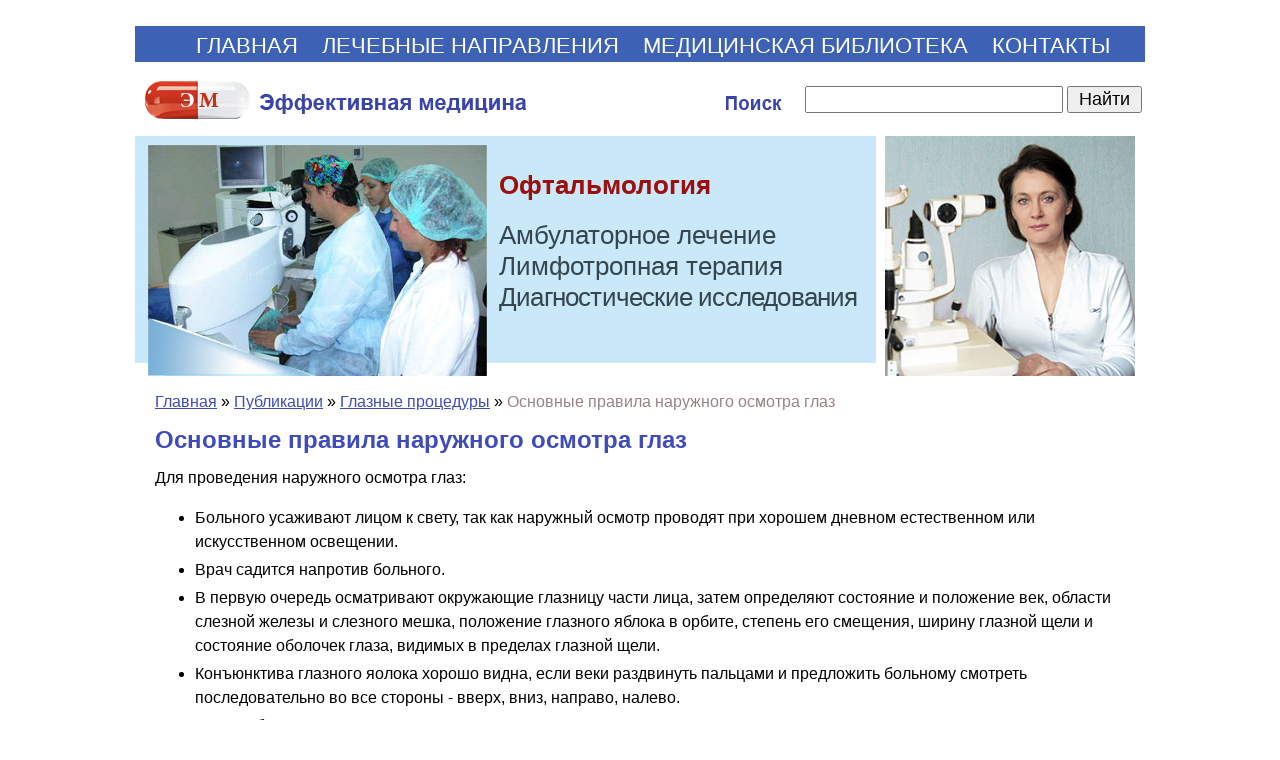

--- FILE ---
content_type: text/html; charset=windows-1251
request_url: https://www.glazmed.ru/lib/public24/procedur0024.shtml
body_size: 5208
content:
<HTML>
<HEAD>
<link rel="SHORTCUT ICON" href="/favicon.ico">


<link rel="canonical" href="https://www.glazmed.ru/lib/public24/procedur0024.shtml" />


<meta http-equiv="Content-Type" content="text/html; charset=windows-1251">

<META name="resource-type" content="document">
<META name="audience" content="all">
<META content=index,follow name=robots>
<META name="distribution" content="global">
<META name="rating" content="general">
<meta http-equiv="pragma" content="no-cache">
<meta name="viewport" content="width=1010">

<meta name='yandex-verification' content='75e6e45cc2c17e4d' />

<link rel="stylesheet" href="/css/css.css" />

<script src="//cdnjs.cloudflare.com/ajax/libs/jquery/1.9.1/jquery.min.js"></script>
<script src="//cdnjs.cloudflare.com/ajax/libs/handlebars.js/1.0.0-rc.3/handlebars.min.js"></script>
<script src="/inc/rset.js"></script>

<title>Как проводится наружный осмотр глаз</title>

<meta name="keywords" content="глаз, глазное, слезный, веки">
<meta name="description" content="глаз, глазное, слезный, веки">
<meta name="abstract" content="глаз, глазное, слезный, веки">
<meta name="page-topic" content="глаз, глазное, слезный, веки">
<meta name="title" content="глаз, глазное, слезный, веки">
<script>
   var r = new rset();
   r.setBoundAdvBlock('', 'content-place', '/inc/{{login}}/{{category}}.shtml');
   r.text('c1', 'glaz', 'r', 'r-tpl', 'stub-r');
   r.banner('b1', 'glaz', 'b', 'stub-b');
   r.text('ac1', 'glaz', 'ac', 'rspec-tpl', 'stub-ac');
</script>
</head>

<BODY BGCOLOR="#FFFFFF" leftmargin=0 topmargin=0 marginheight=0 marginwidth=0 TEXT="#000000" LINK="#264FDB" VLINK="#73839F" ALINK="#FFA224">
<div style="margin-top:26px"></div>
<TABLE align="center" width="1010" BGCOLOR="#FFFFFF" style="height:100%;" CELLPADDING="0" CELLSPACING="0" BORDER="0">

	<colgroup>
	      <col width="750">
	      <col width="260">
	</colgroup>

     <tr>
        <TD colspan=2 BGCOLOR="#3C61B5" align="center" height="36">
             <div style="margin-left:26px;margin-top:4px;">
             <nobr>
             <a class="menu0" href="/">ГЛАВНАЯ</a>
             <span style="margin-left:20px;"><a class="menu0" href="/treat/">ЛЕЧЕБНЫЕ НАПРАВЛЕНИЯ</a></span>
<!--             <span style="margin-left:20px;"><a class="menu0" href="/price/">УСЛУГИ И ЦЕНЫ</a></span>-->
             <span style="margin-left:20px;"><a class="menu0" href="/lib/">МЕДИЦИНСКАЯ БИБЛИОТЕКА</a></span>
             <span style="margin-left:20px;"><a class="menu0" href="/question/">КОНТАКТЫ</a></span>
             </nobr>
             </div>
        </TD>
     </tr>

     <TR>
        <TD colspan=2 height="66" valign="center" class="search">
            <table height="66" width="100%" CELLPADDING="0" CELLSPACING="0" BORDER="0">
               <tr>
                  <td><div style="margin-top:8px;"><a href="/"><img src="/pic/search.gif" width="650" height="66" hspace="0" vspace="0" border="0"></a></div></td>
                  <td width="340">
                  <form accept-charset="utf-8" method="get" style="margin:0;padding:1px 0 0 0" action="//search.webarena.ru/search">
                      <!--[if IE ]><input name="utf8" type="hidden" value="&#9760;"><![endif]-->
                      <input class="search" type="text" name="query" style="width: 76%">
                      <input class="search" type="submit" value="Найти" style="width: 22%">
                  </form>
                  </td>
               </tr>
            </table>
        </TD>
     </TR>

     <TR>
        <TD align="left" height="240">
	        <div class="treat" style="position:absolute; margin:34px 0 0 364px; padding:0">Офтальмология</div>
	        <div class="vid" style="position:absolute; margin:84px 0 0 364px; padding:0">Амбулаторное&nbsp;лечение<br>Лимфотропная&nbsp;терапия<br><span style="letter-spacing:-0.8px">Диагностические&nbsp;исследования</span></div>
	        <img src="/pic/logo-glazmed-notel.jpg" width="750" height="240" hspace="0" vspace="0" border="0">
        </TD>
        <TD valign="top" height="240">
	         <img src="/pic/likmglaz.jpg" width="250" height="240" hspace="0" vspace="0" border="0">
        </TD>
     </TR>
        <TD colspan=2 valign="top">

<div style="margin-top:14px;margin-left:20px;margin-right:20px" class=t1>



<div style="margin-top:14px" align="left">
<a href="/">Главная</a> &#187; <a href="/lib/">Публикации</a> &#187; <a href="/lib/public24/">Глазные процедуры</a> &#187;
<font color="#988383">
Основные правила наружного осмотра глаз
</font>
</div>


<h1>Основные правила наружного осмотра глаз</h1>
<p>Для проведения наружного осмотра глаз:</p>
<ul>
<li>Больного усаживают лицом к свету, так как наружный осмотр проводят при хорошем дневном естественном или искусственном освещении.</li>
<li>Врач садится напротив больного.</li>
<li>В первую очередь осматривают окружающие глазницу части лица, затем определяют состояние и положение век, области слезной железы и слезного мешка, положение глазного яблока в орбите, степень его смещения, ширину глазной щели и состояние оболочек глаза, видимых в пределах глазной щели.</li>
<li>Конъюнктива глазного яолока хорошо видна, если веки раздвинуть пальцами и предложить больному смотреть последовательно во все стороны - вверх, вниз, направо, налево.</li>
<li>При необходимости применяют пальпацию.</li>
<li>Всегда осматривают сначала здоровый, а затем больной глаз.</li>
<li>При осмотре век обращают внимание на цвет кожи, положение и толщину края век, направление роста ресниц, ширину интермаргинального пространства, состояние переднего и заднего ребер верхнего и нижнего века, состояние и положение слезных точек.</li>
<li>Для осмотра соединительной оболочки глаза необходимо вывернуть веки.</li>
</ul>
<p align="right">Б. Бax</a>
<p>
<noindex>
<!--<div class="line"></div>-->
<!--<a href="/about/offer.shtml"><img src="/pic/place.gif" hspace="0" vspace="0" border="0"></a>-->
<!--/#include virtual="/context/find_keywords.php"-->
<!--
<h2>Куда обращаться</h2>
<p><a href="#" class="redirect-link" data-id="german"><font size="3"><b>Диагностика, лечение и реабилитация в лучших клиниках Германии</b></font></a>, для пациентов из России и стран СНГ по самым современным медицинским технологиям, без посредников.</p>
-->
<!--
<p><a href="#" class="redirect-link" data-id="clinica"><font size="3"><b>Глазная клиника профессора Трубилина</b></font></a> &#150; квалифицированное лечение заболеваний глаз, современная коррекция зрения.</p>
<p><a href="#" class="redirect-link" data-id="contact"><b>Контакты в Москве...</b></a>&nbsp;&nbsp;&nbsp;<a href="#" class="redirect-link" data-id="price"><b>Услуги и цены...</b></a></div></p>
-->
</noindex>
<p>
</div>

<script id="r-tpl" type="text/x-handlebars-template">
     <h2>{{header}}</h2>
     <ul>
     {{#each list}}
         <li>
             <a target="_blank" href="{{this.link}}">{{this.title}}</a><br>
             {{#if this.text}}<div class="text">{{this.text}}</div>{{/if}}
             {{#if this.phone}}<div class="phone"><strong>Тел:</strong> {{this.phone}}</div>{{/if}}
             {{#if this.address}}<div class="address"><strong>Адрес:</strong> {{this.address}}</div>{{/if}}
             {{#each this.metro}}
                 <nobr><span style="color:#{{this.color}}">&#9679;</span> {{this.station}} &nbsp;</nobr>
             {{/each}}
         </li>
     {{/each}}
     </ul>
</script>

<script id="rspec-tpl" type="text/x-handlebars-template">
     <h2>Проводится:</h2>
     <ul>
     {{#each list}}
         <li>
             <a target="_blank" href="{{this.link}}">{{this.title}}</a><br>
             {{#if this.text}}<div class="text">{{this.text}}</div>{{/if}}
             {{#if this.phone}}<div class="phone"><strong>Тел:</strong> {{this.phone}}</div>{{/if}}
             {{#if this.address}}<div class="address"><strong>Адрес:</strong> {{this.address}}</div>{{/if}}
             {{#each this.metro}}
                 <nobr><span style="color:#{{this.color}}">&#9679;</span> {{this.station}} &nbsp;</nobr>
             {{/each}}
         </li>
     {{/each}}
     </ul>
</script>

<!-- Заглушка для текста-->

        <script id="stub-r" type="text/html">
        &nbsp;
        </script>

    <div id="r"></div>
<div style="margin-top:20px"></div>
        </TD>

    </TR>
    <tr>
         <td height="70" colspan=2>
              <table BGCOLOR="#3C61B5" width="100%" height="100%" align="center" CELLPADDING="4" CELLSPACING="0" BORDER="0">
                 <tr>
                    <td align="left" valign="top" class="copyright">
                    <div style="margin-left:8px;margin-top:12px;margin-bottom:40px">
                    <a class="copyright" href="/">Главная</a>&nbsp;
                    <a class="copyright" href="/lib/">Библиотека</a>&nbsp;
                    <a class="copyright" href="/question/">Контакты</a>&nbsp;
                    <div style="margin-top:8px;"><div>
                    Лечебные направления:&nbsp;
                    <a class="copyright" href="/treat/myopia.shtml">Коррекция зрения</a>&nbsp;
                    <a class="copyright" href="/treat/cataract.shtml">Катаракта</a>&nbsp;
                    <a class="copyright" href="/treat/glaucom.shtml">Глаукома</a>&nbsp;
                    <a class="copyright" href="/treat/infec.shtml">Воспалительные заболевания</a>&nbsp;
                    <a class="copyright" href="/treat/retina.shtml">Заболевания сетчатки</a>&nbsp;
                    <a class="copyright" href="/treat/visudyne.shtml">Макулодистрофия</a>&nbsp;
                    <a class="copyright" href="/treat/virtual.shtml">Консервативная терапия</a>&nbsp;
                    <a class="copyright" href="/treat/childtreat.shtml">Детская офтальмология</a>&nbsp;
                    <a class="copyright" href="/treat/diagn.shtml">Диагностика</a>&nbsp;
<!--
                    <div style="margin-top:8px;"><div>
                    <a class="copyright" href="/soglashenie.shtml">Пользовательское соглашение</a>
                    </div>
-->
                    </td>
                    <td width="220" align="right" valign="top" class="t3">
<div style="margin-right:8px;margin-top:12px">

<!-- Yandex.Metrika informer -->
<a href="https://metrika.yandex.ru/stat/?id=318073&amp;from=informer"
target="_blank" rel="nofollow"><img src="https://informer.yandex.ru/informer/318073/3_1_FFFFFFFF_EFEFEFFF_0_pageviews"
style="width:88px; height:31px; border:0;" alt="Яндекс.Метрика" title="Яндекс.Метрика: данные за сегодня (просмотры, визиты и уникальные посетители)" class="ym-advanced-informer" data-cid="318073" data-lang="ru" /></a>
<!-- /Yandex.Metrika informer -->

<!-- Yandex.Metrika counter -->
<script type="text/javascript" >
   (function(m,e,t,r,i,k,a){m[i]=m[i]||function(){(m[i].a=m[i].a||[]).push(arguments)};
   m[i].l=1*new Date();k=e.createElement(t),a=e.getElementsByTagName(t)[0],k.async=1,k.src=r,a.parentNode.insertBefore(k,a)})
   (window, document, "script", "https://mc.yandex.ru/metrika/tag.js", "ym");

   ym(318073, "init", {
        clickmap:true,
        trackLinks:true,
        accurateTrackBounce:true
   });
</script>
<noscript><div><img src="https://mc.yandex.ru/watch/318073" style="position:absolute; left:-9999px;" alt="" /></div></noscript>
<!-- /Yandex.Metrika counter -->

<!--LiveInternet counter--><script type="text/javascript"><!--
document.write("<a href='http://www.liveinternet.ru/click' "+
"target=_blank><img src='https://counter.yadro.ru/hit?t17.10;r"+
escape(document.referrer)+((typeof(screen)=="undefined")?"":
";s"+screen.width+"*"+screen.height+"*"+(screen.colorDepth?
screen.colorDepth:screen.pixelDepth))+";u"+escape(document.URL)+
";"+Math.random()+
"' alt='' title='LiveInternet: показано число просмотров за 24"+
" часа, посетителей за 24 часа и за сегодня' "+
"border='0' width='88' height='31'><\/a>")
//--></script><!--/LiveInternet-->

                    <div style="margin-top:2px">&copy;2004-2026<br>Эффективная медицина</div>
</div>
                    </td>
                 </tr>
              </table>
         </td>
   </tr>
</TABLE>
<!--//#include virtual="/stats/collect.php" -->
<!-- google-analytics -->
<script type="text/javascript">
var gaJsHost = (("https:" == document.location.protocol) ? "https://ssl." : "http://www.");
document.write(unescape("%3Cscript src='" + gaJsHost + "google-analytics.com/ga.js' type='text/javascript'%3E%3C/script%3E"));
</script>
<script type="text/javascript">
try {
var pageTracker = _gat._getTracker("UA-15974647-1");
pageTracker._trackPageview();
} catch(err) {}</script>
<!-- /google-analytics -->
<!-- Yandex.Metrika counter -->
<div style="display:none;"><script type="text/javascript">
(function(w, c) {
    (w[c] = w[c] || []).push(function() {
        try {
            w.yaCounter318073 = new Ya.Metrika({id:318073});
        }
        catch(e) { }
    });
})(window, "yandex_metrika_callbacks");
</script></div>
<script src="//mc.yandex.ru/metrika/watch.js" type="text/javascript" defer="defer"></script>
<noscript><div><img src="//mc.yandex.ru/watch/318073" style="position:absolute; left:-9999px;" alt="" /></div></noscript>
<!-- /Yandex.Metrika counter -->
</BODY>


</HTML>
